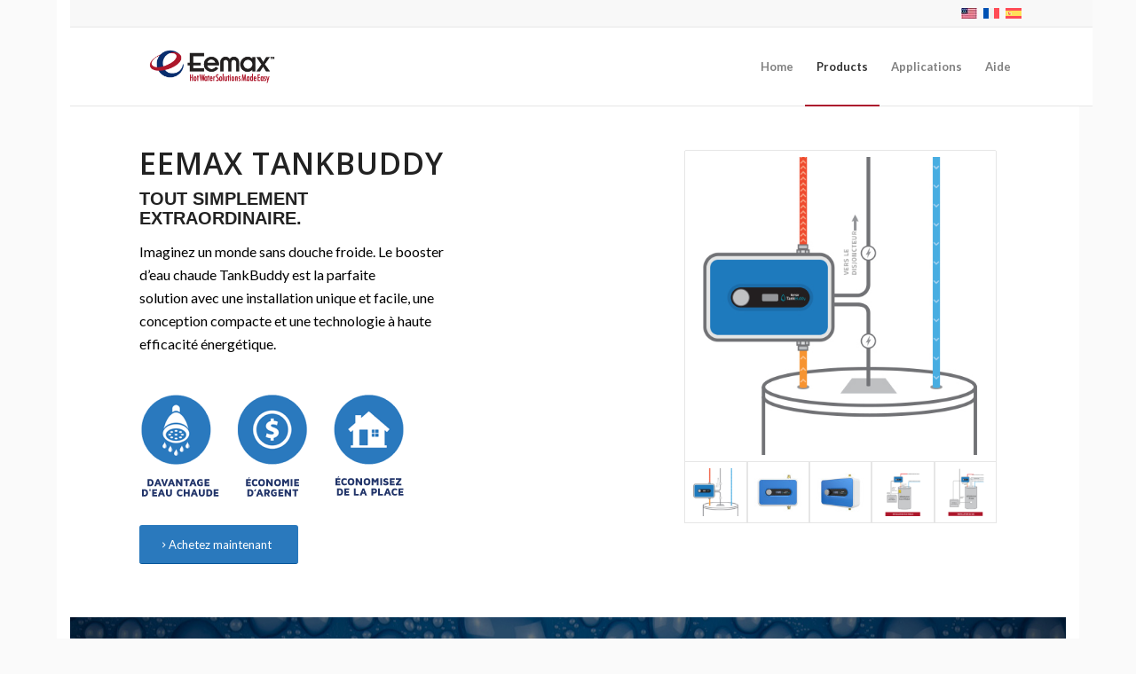

--- FILE ---
content_type: text/html; charset=UTF-8
request_url: https://www.eemaxtankless.com/products/eemax-tankbuddy/?lang=fr
body_size: 11144
content:
<!DOCTYPE html>
<html lang="fr-FR" class="html_boxed responsive av-preloader-disabled av-default-lightbox  html_header_top html_logo_left html_main_nav_header html_menu_right html_slim html_header_sticky html_header_shrinking html_header_topbar_active html_mobile_menu_phone html_header_searchicon_disabled html_content_align_center html_header_unstick_top html_header_stretch_disabled html_av-overlay-side html_av-submenu-noclone html_entry_id_3196 av-cookies-no-cookie-consent av-no-preview html_text_menu_active ">
<head>
<meta charset="UTF-8" />
<meta name="robots" content="index, follow" />


<!-- mobile setting -->
<meta name="viewport" content="width=device-width, initial-scale=1">


    <!-- Google Tag Manager -->
    <script>(function(w,d,s,l,i){w[l]=w[l]||[];w[l].push({'gtm.start':
    new Date().getTime(),event:'gtm.js'});var f=d.getElementsByTagName(s)[0],
    j=d.createElement(s),dl=l!='dataLayer'?'&l='+l:'';j.async=true;j.src=
    'https://www.googletagmanager.com/gtm.js?id='+i+dl;f.parentNode.insertBefore(j,f);
    })(window,document,'script','dataLayer','GTM-TS4QFTB');</script>
    <!-- End Google Tag Manager -->
  

<!-- Scripts/CSS and wp_head hook -->
<title>Eemax TankBuddy &#8211; Eemax Tankless</title>
<meta name='robots' content='max-image-preview:large' />
<link rel="alternate" hreflang="en" href="https://www.eemaxtankless.com/products/eemax-tank-buddy/" />
<link rel="alternate" hreflang="fr" href="https://www.eemaxtankless.com/products/eemax-tankbuddy/?lang=fr" />
<link rel="alternate" hreflang="es" href="https://www.eemaxtankless.com/products/eemax-tankbuddy/?lang=es" />
<link rel="alternate" hreflang="x-default" href="https://www.eemaxtankless.com/products/eemax-tank-buddy/" />
<link rel='dns-prefetch' href='//media.rheem.com' />
<link rel='dns-prefetch' href='//media.eemaxtankless.com' />

<!-- google webfont font replacement -->

			<script type='text/javascript'>

				(function() {
					
					/*	check if webfonts are disabled by user setting via cookie - or user must opt in.	*/
					var html = document.getElementsByTagName('html')[0];
					var cookie_check = html.className.indexOf('av-cookies-needs-opt-in') >= 0 || html.className.indexOf('av-cookies-can-opt-out') >= 0;
					var allow_continue = true;
					var silent_accept_cookie = html.className.indexOf('av-cookies-user-silent-accept') >= 0;

					if( cookie_check && ! silent_accept_cookie )
					{
						if( ! document.cookie.match(/aviaCookieConsent/) || html.className.indexOf('av-cookies-session-refused') >= 0 )
						{
							allow_continue = false;
						}
						else
						{
							if( ! document.cookie.match(/aviaPrivacyRefuseCookiesHideBar/) )
							{
								allow_continue = false;
							}
							else if( ! document.cookie.match(/aviaPrivacyEssentialCookiesEnabled/) )
							{
								allow_continue = false;
							}
							else if( document.cookie.match(/aviaPrivacyGoogleWebfontsDisabled/) )
							{
								allow_continue = false;
							}
						}
					}
					
					if( allow_continue )
					{
						var f = document.createElement('link');
					
						f.type 	= 'text/css';
						f.rel 	= 'stylesheet';
						f.href 	= '//fonts.googleapis.com/css?family=Open+Sans:400,600%7CLato:300,400,700';
						f.id 	= 'avia-google-webfont';

						document.getElementsByTagName('head')[0].appendChild(f);
					}
				})();
			
			</script>
			<link rel='stylesheet' id='avia-grid-css' href='/wp-content/themes/enfold/css/grid.css?ver=4.7.6.4' type='text/css' media='all' />
<link rel='stylesheet' id='avia-base-css' href='/wp-content/themes/enfold/css/base.css?ver=4.7.6.4' type='text/css' media='all' />
<link rel='stylesheet' id='avia-layout-css' href='/wp-content/themes/enfold/css/layout.css?ver=4.7.6.4' type='text/css' media='all' />
<link rel='stylesheet' id='avia-module-blog-css' href='/wp-content/themes/enfold/config-templatebuilder/avia-shortcodes/blog/blog.css?ver=6.5.3' type='text/css' media='all' />
<link rel='stylesheet' id='avia-module-postslider-css' href='/wp-content/themes/enfold/config-templatebuilder/avia-shortcodes/postslider/postslider.css?ver=6.5.3' type='text/css' media='all' />
<link rel='stylesheet' id='avia-module-button-css' href='/wp-content/themes/enfold/config-templatebuilder/avia-shortcodes/buttons/buttons.css?ver=6.5.3' type='text/css' media='all' />
<link rel='stylesheet' id='avia-module-comments-css' href='/wp-content/themes/enfold/config-templatebuilder/avia-shortcodes/comments/comments.css?ver=6.5.3' type='text/css' media='all' />
<link rel='stylesheet' id='avia-module-gallery-css' href='/wp-content/themes/enfold/config-templatebuilder/avia-shortcodes/gallery/gallery.css?ver=6.5.3' type='text/css' media='all' />
<link rel='stylesheet' id='avia-module-gridrow-css' href='/wp-content/themes/enfold/config-templatebuilder/avia-shortcodes/grid_row/grid_row.css?ver=6.5.3' type='text/css' media='all' />
<link rel='stylesheet' id='avia-module-hr-css' href='/wp-content/themes/enfold/config-templatebuilder/avia-shortcodes/hr/hr.css?ver=6.5.3' type='text/css' media='all' />
<link rel='stylesheet' id='avia-module-image-css' href='/wp-content/themes/enfold/config-templatebuilder/avia-shortcodes/image/image.css?ver=6.5.3' type='text/css' media='all' />
<link rel='stylesheet' id='avia-module-menu-css' href='/wp-content/themes/enfold/config-templatebuilder/avia-shortcodes/menu/menu.css?ver=6.5.3' type='text/css' media='all' />
<link rel='stylesheet' id='avia-module-slideshow-css' href='/wp-content/themes/enfold/config-templatebuilder/avia-shortcodes/slideshow/slideshow.css?ver=6.5.3' type='text/css' media='all' />
<link rel='stylesheet' id='avia-module-slideshow-accordion-css' href='/wp-content/themes/enfold/config-templatebuilder/avia-shortcodes/slideshow_accordion/slideshow_accordion.css?ver=6.5.3' type='text/css' media='all' />
<link rel='stylesheet' id='avia-module-slideshow-fullsize-css' href='/wp-content/themes/enfold/config-templatebuilder/avia-shortcodes/slideshow_fullsize/slideshow_fullsize.css?ver=6.5.3' type='text/css' media='all' />
<link rel='stylesheet' id='avia-module-social-css' href='/wp-content/themes/enfold/config-templatebuilder/avia-shortcodes/social_share/social_share.css?ver=6.5.3' type='text/css' media='all' />
<link rel='stylesheet' id='avia-module-table-css' href='/wp-content/themes/enfold/config-templatebuilder/avia-shortcodes/table/table.css?ver=6.5.3' type='text/css' media='all' />
<link rel='stylesheet' id='avia-module-tabs-css' href='/wp-content/themes/enfold/config-templatebuilder/avia-shortcodes/tabs/tabs.css?ver=6.5.3' type='text/css' media='all' />
<link rel='stylesheet' id='avia-module-toggles-css' href='/wp-content/themes/enfold/config-templatebuilder/avia-shortcodes/toggles/toggles.css?ver=6.5.3' type='text/css' media='all' />
<link rel='stylesheet' id='avia-module-video-css' href='/wp-content/themes/enfold/config-templatebuilder/avia-shortcodes/video/video.css?ver=6.5.3' type='text/css' media='all' />
<link rel='stylesheet' id='wp-block-library-css' href='https://www.eemaxtankless.com/wp-includes/css/dist/block-library/style.min.css?ver=6.5.3' type='text/css' media='all' />
<style id='classic-theme-styles-inline-css' type='text/css'>
/*! This file is auto-generated */
.wp-block-button__link{color:#fff;background-color:#32373c;border-radius:9999px;box-shadow:none;text-decoration:none;padding:calc(.667em + 2px) calc(1.333em + 2px);font-size:1.125em}.wp-block-file__button{background:#32373c;color:#fff;text-decoration:none}
</style>
<style id='global-styles-inline-css' type='text/css'>
body{--wp--preset--color--black: #000000;--wp--preset--color--cyan-bluish-gray: #abb8c3;--wp--preset--color--white: #ffffff;--wp--preset--color--pale-pink: #f78da7;--wp--preset--color--vivid-red: #cf2e2e;--wp--preset--color--luminous-vivid-orange: #ff6900;--wp--preset--color--luminous-vivid-amber: #fcb900;--wp--preset--color--light-green-cyan: #7bdcb5;--wp--preset--color--vivid-green-cyan: #00d084;--wp--preset--color--pale-cyan-blue: #8ed1fc;--wp--preset--color--vivid-cyan-blue: #0693e3;--wp--preset--color--vivid-purple: #9b51e0;--wp--preset--gradient--vivid-cyan-blue-to-vivid-purple: linear-gradient(135deg,rgba(6,147,227,1) 0%,rgb(155,81,224) 100%);--wp--preset--gradient--light-green-cyan-to-vivid-green-cyan: linear-gradient(135deg,rgb(122,220,180) 0%,rgb(0,208,130) 100%);--wp--preset--gradient--luminous-vivid-amber-to-luminous-vivid-orange: linear-gradient(135deg,rgba(252,185,0,1) 0%,rgba(255,105,0,1) 100%);--wp--preset--gradient--luminous-vivid-orange-to-vivid-red: linear-gradient(135deg,rgba(255,105,0,1) 0%,rgb(207,46,46) 100%);--wp--preset--gradient--very-light-gray-to-cyan-bluish-gray: linear-gradient(135deg,rgb(238,238,238) 0%,rgb(169,184,195) 100%);--wp--preset--gradient--cool-to-warm-spectrum: linear-gradient(135deg,rgb(74,234,220) 0%,rgb(151,120,209) 20%,rgb(207,42,186) 40%,rgb(238,44,130) 60%,rgb(251,105,98) 80%,rgb(254,248,76) 100%);--wp--preset--gradient--blush-light-purple: linear-gradient(135deg,rgb(255,206,236) 0%,rgb(152,150,240) 100%);--wp--preset--gradient--blush-bordeaux: linear-gradient(135deg,rgb(254,205,165) 0%,rgb(254,45,45) 50%,rgb(107,0,62) 100%);--wp--preset--gradient--luminous-dusk: linear-gradient(135deg,rgb(255,203,112) 0%,rgb(199,81,192) 50%,rgb(65,88,208) 100%);--wp--preset--gradient--pale-ocean: linear-gradient(135deg,rgb(255,245,203) 0%,rgb(182,227,212) 50%,rgb(51,167,181) 100%);--wp--preset--gradient--electric-grass: linear-gradient(135deg,rgb(202,248,128) 0%,rgb(113,206,126) 100%);--wp--preset--gradient--midnight: linear-gradient(135deg,rgb(2,3,129) 0%,rgb(40,116,252) 100%);--wp--preset--font-size--small: 13px;--wp--preset--font-size--medium: 20px;--wp--preset--font-size--large: 36px;--wp--preset--font-size--x-large: 42px;--wp--preset--spacing--20: 0.44rem;--wp--preset--spacing--30: 0.67rem;--wp--preset--spacing--40: 1rem;--wp--preset--spacing--50: 1.5rem;--wp--preset--spacing--60: 2.25rem;--wp--preset--spacing--70: 3.38rem;--wp--preset--spacing--80: 5.06rem;--wp--preset--shadow--natural: 6px 6px 9px rgba(0, 0, 0, 0.2);--wp--preset--shadow--deep: 12px 12px 50px rgba(0, 0, 0, 0.4);--wp--preset--shadow--sharp: 6px 6px 0px rgba(0, 0, 0, 0.2);--wp--preset--shadow--outlined: 6px 6px 0px -3px rgba(255, 255, 255, 1), 6px 6px rgba(0, 0, 0, 1);--wp--preset--shadow--crisp: 6px 6px 0px rgba(0, 0, 0, 1);}:where(.is-layout-flex){gap: 0.5em;}:where(.is-layout-grid){gap: 0.5em;}body .is-layout-flex{display: flex;}body .is-layout-flex{flex-wrap: wrap;align-items: center;}body .is-layout-flex > *{margin: 0;}body .is-layout-grid{display: grid;}body .is-layout-grid > *{margin: 0;}:where(.wp-block-columns.is-layout-flex){gap: 2em;}:where(.wp-block-columns.is-layout-grid){gap: 2em;}:where(.wp-block-post-template.is-layout-flex){gap: 1.25em;}:where(.wp-block-post-template.is-layout-grid){gap: 1.25em;}.has-black-color{color: var(--wp--preset--color--black) !important;}.has-cyan-bluish-gray-color{color: var(--wp--preset--color--cyan-bluish-gray) !important;}.has-white-color{color: var(--wp--preset--color--white) !important;}.has-pale-pink-color{color: var(--wp--preset--color--pale-pink) !important;}.has-vivid-red-color{color: var(--wp--preset--color--vivid-red) !important;}.has-luminous-vivid-orange-color{color: var(--wp--preset--color--luminous-vivid-orange) !important;}.has-luminous-vivid-amber-color{color: var(--wp--preset--color--luminous-vivid-amber) !important;}.has-light-green-cyan-color{color: var(--wp--preset--color--light-green-cyan) !important;}.has-vivid-green-cyan-color{color: var(--wp--preset--color--vivid-green-cyan) !important;}.has-pale-cyan-blue-color{color: var(--wp--preset--color--pale-cyan-blue) !important;}.has-vivid-cyan-blue-color{color: var(--wp--preset--color--vivid-cyan-blue) !important;}.has-vivid-purple-color{color: var(--wp--preset--color--vivid-purple) !important;}.has-black-background-color{background-color: var(--wp--preset--color--black) !important;}.has-cyan-bluish-gray-background-color{background-color: var(--wp--preset--color--cyan-bluish-gray) !important;}.has-white-background-color{background-color: var(--wp--preset--color--white) !important;}.has-pale-pink-background-color{background-color: var(--wp--preset--color--pale-pink) !important;}.has-vivid-red-background-color{background-color: var(--wp--preset--color--vivid-red) !important;}.has-luminous-vivid-orange-background-color{background-color: var(--wp--preset--color--luminous-vivid-orange) !important;}.has-luminous-vivid-amber-background-color{background-color: var(--wp--preset--color--luminous-vivid-amber) !important;}.has-light-green-cyan-background-color{background-color: var(--wp--preset--color--light-green-cyan) !important;}.has-vivid-green-cyan-background-color{background-color: var(--wp--preset--color--vivid-green-cyan) !important;}.has-pale-cyan-blue-background-color{background-color: var(--wp--preset--color--pale-cyan-blue) !important;}.has-vivid-cyan-blue-background-color{background-color: var(--wp--preset--color--vivid-cyan-blue) !important;}.has-vivid-purple-background-color{background-color: var(--wp--preset--color--vivid-purple) !important;}.has-black-border-color{border-color: var(--wp--preset--color--black) !important;}.has-cyan-bluish-gray-border-color{border-color: var(--wp--preset--color--cyan-bluish-gray) !important;}.has-white-border-color{border-color: var(--wp--preset--color--white) !important;}.has-pale-pink-border-color{border-color: var(--wp--preset--color--pale-pink) !important;}.has-vivid-red-border-color{border-color: var(--wp--preset--color--vivid-red) !important;}.has-luminous-vivid-orange-border-color{border-color: var(--wp--preset--color--luminous-vivid-orange) !important;}.has-luminous-vivid-amber-border-color{border-color: var(--wp--preset--color--luminous-vivid-amber) !important;}.has-light-green-cyan-border-color{border-color: var(--wp--preset--color--light-green-cyan) !important;}.has-vivid-green-cyan-border-color{border-color: var(--wp--preset--color--vivid-green-cyan) !important;}.has-pale-cyan-blue-border-color{border-color: var(--wp--preset--color--pale-cyan-blue) !important;}.has-vivid-cyan-blue-border-color{border-color: var(--wp--preset--color--vivid-cyan-blue) !important;}.has-vivid-purple-border-color{border-color: var(--wp--preset--color--vivid-purple) !important;}.has-vivid-cyan-blue-to-vivid-purple-gradient-background{background: var(--wp--preset--gradient--vivid-cyan-blue-to-vivid-purple) !important;}.has-light-green-cyan-to-vivid-green-cyan-gradient-background{background: var(--wp--preset--gradient--light-green-cyan-to-vivid-green-cyan) !important;}.has-luminous-vivid-amber-to-luminous-vivid-orange-gradient-background{background: var(--wp--preset--gradient--luminous-vivid-amber-to-luminous-vivid-orange) !important;}.has-luminous-vivid-orange-to-vivid-red-gradient-background{background: var(--wp--preset--gradient--luminous-vivid-orange-to-vivid-red) !important;}.has-very-light-gray-to-cyan-bluish-gray-gradient-background{background: var(--wp--preset--gradient--very-light-gray-to-cyan-bluish-gray) !important;}.has-cool-to-warm-spectrum-gradient-background{background: var(--wp--preset--gradient--cool-to-warm-spectrum) !important;}.has-blush-light-purple-gradient-background{background: var(--wp--preset--gradient--blush-light-purple) !important;}.has-blush-bordeaux-gradient-background{background: var(--wp--preset--gradient--blush-bordeaux) !important;}.has-luminous-dusk-gradient-background{background: var(--wp--preset--gradient--luminous-dusk) !important;}.has-pale-ocean-gradient-background{background: var(--wp--preset--gradient--pale-ocean) !important;}.has-electric-grass-gradient-background{background: var(--wp--preset--gradient--electric-grass) !important;}.has-midnight-gradient-background{background: var(--wp--preset--gradient--midnight) !important;}.has-small-font-size{font-size: var(--wp--preset--font-size--small) !important;}.has-medium-font-size{font-size: var(--wp--preset--font-size--medium) !important;}.has-large-font-size{font-size: var(--wp--preset--font-size--large) !important;}.has-x-large-font-size{font-size: var(--wp--preset--font-size--x-large) !important;}
.wp-block-navigation a:where(:not(.wp-element-button)){color: inherit;}
:where(.wp-block-post-template.is-layout-flex){gap: 1.25em;}:where(.wp-block-post-template.is-layout-grid){gap: 1.25em;}
:where(.wp-block-columns.is-layout-flex){gap: 2em;}:where(.wp-block-columns.is-layout-grid){gap: 2em;}
.wp-block-pullquote{font-size: 1.5em;line-height: 1.6;}
</style>
<link rel='stylesheet' id='contact-form-7-css' href='/wp-content/plugins/contact-form-7/includes/css/styles.css?ver=5.8.7' type='text/css' media='all' />
<link rel='stylesheet' id='cf7_linkedlist-css' href='/wp-content/plugins/cf7-rmc-linkedlists/css/cf7-linkedlist.css?ver=6.5.3' type='text/css' media='all' />
<style id='rmc-inline-style-inline-css' type='text/css'>

        .grecaptcha-badge {
            visibility: hidden !important;
        }
</style>
<link rel='stylesheet' id='wpml-blocks-css' href='/wp-content/plugins/sitepress-multilingual-cms/dist/css/blocks/styles.css?ver=4.6.14' type='text/css' media='all' />
<link rel='stylesheet' id='app_service_email-css' href='/wp-content/plugins/app_service_email/public/css/app_service_email-public.css?ver=1.0.0' type='text/css' media='all' />
<link rel='stylesheet' id='wpml-legacy-dropdown-0-css' href='/wp-content/plugins/sitepress-multilingual-cms/templates/language-switchers/legacy-dropdown/style.min.css?ver=1' type='text/css' media='all' />
<style id='wpml-legacy-dropdown-0-inline-css' type='text/css'>
.wpml-ls-statics-shortcode_actions, .wpml-ls-statics-shortcode_actions .wpml-ls-sub-menu, .wpml-ls-statics-shortcode_actions a {border-color:#EEEEEE;}.wpml-ls-statics-shortcode_actions a, .wpml-ls-statics-shortcode_actions .wpml-ls-sub-menu a, .wpml-ls-statics-shortcode_actions .wpml-ls-sub-menu a:link, .wpml-ls-statics-shortcode_actions li:not(.wpml-ls-current-language) .wpml-ls-link, .wpml-ls-statics-shortcode_actions li:not(.wpml-ls-current-language) .wpml-ls-link:link {color:#444444;background-color:#ffffff;}.wpml-ls-statics-shortcode_actions a, .wpml-ls-statics-shortcode_actions .wpml-ls-sub-menu a:hover,.wpml-ls-statics-shortcode_actions .wpml-ls-sub-menu a:focus, .wpml-ls-statics-shortcode_actions .wpml-ls-sub-menu a:link:hover, .wpml-ls-statics-shortcode_actions .wpml-ls-sub-menu a:link:focus {color:#000000;background-color:#eeeeee;}.wpml-ls-statics-shortcode_actions .wpml-ls-current-language > a {color:#444444;background-color:#ffffff;}.wpml-ls-statics-shortcode_actions .wpml-ls-current-language:hover>a, .wpml-ls-statics-shortcode_actions .wpml-ls-current-language>a:focus {color:#000000;background-color:#eeeeee;}
#lang_sel img, #lang_sel_list img, #lang_sel_footer img { display: inline; }
</style>
<link rel='stylesheet' id='cms-navigation-style-base-css' href='/wp-content/plugins/wpml-cms-nav/res/css/cms-navigation-base.css?ver=1.5.5' type='text/css' media='screen' />
<link rel='stylesheet' id='cms-navigation-style-css' href='/wp-content/plugins/wpml-cms-nav/res/css/cms-navigation.css?ver=1.5.5' type='text/css' media='screen' />
<link rel='stylesheet' id='avia-wpml-css' href='/wp-content/themes/enfold/config-wpml/wpml-mod.css?ver=4.7.6.4' type='text/css' media='all' />
<link rel='stylesheet' id='avia-scs-css' href='/wp-content/themes/enfold/css/shortcodes.css?ver=4.7.6.4' type='text/css' media='all' />
<link rel='stylesheet' id='avia-popup-css-css' href='/wp-content/themes/enfold/js/aviapopup/magnific-popup.css?ver=4.7.6.4' type='text/css' media='screen' />
<link rel='stylesheet' id='avia-lightbox-css' href='/wp-content/themes/enfold/css/avia-snippet-lightbox.css?ver=4.7.6.4' type='text/css' media='screen' />
<link rel='stylesheet' id='avia-widget-css-css' href='/wp-content/themes/enfold/css/avia-snippet-widget.css?ver=4.7.6.4' type='text/css' media='screen' />
<link rel='stylesheet' id='avia-dynamic-css' href='https://media.eemaxtankless.com/blobazrheem/media/uploads/iat/sites/55/dynamic_avia/eemax_tankless_fr.css?ver=58e417fc6d09c' type='text/css' media='all' />
<link rel='stylesheet' id='avia-custom-css' href='/wp-content/themes/enfold/css/custom.css?ver=4.7.6.4' type='text/css' media='all' />
<link rel='stylesheet' id='avia-style-css' href='/wp-content/themes/eemax_tankless/style.css?ver=4.7.6.4' type='text/css' media='all' />
<link rel='stylesheet' id='avia-gravity-css' href='/wp-content/themes/enfold/config-gravityforms/gravity-mod.css?ver=4.7.6.4' type='text/css' media='screen' />
<script type="text/javascript" src="https://www.eemaxtankless.com/wp-includes/js/jquery/jquery.min.js?ver=3.7.1" id="jquery-core-js"></script>
<script type="text/javascript" id="cf7_linkedlist-js-extra">
/* <![CDATA[ */
var wpcf7ll = {"wpDebug":"","ajaxurl":"https:\/\/www.eemaxtankless.com\/wp-admin\/admin-ajax.php"};
/* ]]> */
</script>
<script type="text/javascript" src="/wp-content/plugins/cf7-rmc-linkedlists/js/cf7-linkedlist.js?ver=1" id="cf7_linkedlist-js"></script>
<script type="text/javascript" src="/wp-content/plugins/app_service_email/public/js/app_service_email-public.js?ver=1.0.0" id="app_service_email-js"></script>
<script type="text/javascript" src="/wp-content/plugins/sitepress-multilingual-cms/templates/language-switchers/legacy-dropdown/script.min.js?ver=1" id="wpml-legacy-dropdown-0-js"></script>
<script type="text/javascript" src="/wp-content/themes/enfold/config-wpml/wpml-mod.js?ver=4.7.6.4" id="avia-wpml-script-js"></script>
<meta name="generator" content="WordPress 6.5.3" />
<link rel="canonical" href="https://www.eemaxtankless.com/products/eemax-tankbuddy/?lang=fr" />
<link rel='shortlink' href='https://www.eemaxtankless.com/?p=3196&#038;lang=fr' />
<meta name="generator" content="WPML ver:4.6.14 stt:1,4,2;" />
<link rel="profile" href="http://gmpg.org/xfn/11" />
<link rel="alternate" type="application/rss+xml" title="Eemax Tankless RSS2 Feed" href="https://www.eemaxtankless.com/feed/?lang=fr" />
<link rel="pingback" href="https://www.eemaxtankless.com/xmlrpc.php" />
<!--[if lt IE 9]><script src="/wp-content/themes/enfold/js/html5shiv.js"></script><![endif]-->

<style type="text/css">.recentcomments a{display:inline !important;padding:0 !important;margin:0 !important;}</style>
<!-- To speed up the rendering and to display the site as fast as possible to the user we include some styles and scripts for above the fold content inline -->
<script type="text/javascript">'use strict';var avia_is_mobile=!1;if(/Android|webOS|iPhone|iPad|iPod|BlackBerry|IEMobile|Opera Mini/i.test(navigator.userAgent)&&'ontouchstart' in document.documentElement){avia_is_mobile=!0;document.documentElement.className+=' avia_mobile '}
else{document.documentElement.className+=' avia_desktop '};document.documentElement.className+=' js_active ';(function(){var e=['-webkit-','-moz-','-ms-',''],n='';for(var t in e){if(e[t]+'transform' in document.documentElement.style){document.documentElement.className+=' avia_transform ';n=e[t]+'transform'};if(e[t]+'perspective' in document.documentElement.style)document.documentElement.className+=' avia_transform3d '};if(typeof document.getElementsByClassName=='function'&&typeof document.documentElement.getBoundingClientRect=='function'&&avia_is_mobile==!1){if(n&&window.innerHeight>0){setTimeout(function(){var e=0,o={},a=0,t=document.getElementsByClassName('av-parallax'),i=window.pageYOffset||document.documentElement.scrollTop;for(e=0;e<t.length;e++){t[e].style.top='0px';o=t[e].getBoundingClientRect();a=Math.ceil((window.innerHeight+i-o.top)*0.3);t[e].style[n]='translate(0px, '+a+'px)';t[e].style.top='auto';t[e].className+=' enabled-parallax '}},50)}}})();</script><link rel="icon" href="https://media.eemaxtankless.com/blobazrheem/media/uploads/iat/sites/55/2024/05/cropped-eemax-512x512-1-32x32.png" sizes="32x32" />
<link rel="icon" href="https://media.eemaxtankless.com/blobazrheem/media/uploads/iat/sites/55/2024/05/cropped-eemax-512x512-1-192x192.png" sizes="192x192" />
<link rel="apple-touch-icon" href="https://media.eemaxtankless.com/blobazrheem/media/uploads/iat/sites/55/2024/05/cropped-eemax-512x512-1-180x180.png" />
<meta name="msapplication-TileImage" content="https://media.eemaxtankless.com/blobazrheem/media/uploads/iat/sites/55/2024/05/cropped-eemax-512x512-1-270x270.png" />
<style type='text/css'>
@font-face {font-family: 'entypo-fontello'; font-weight: normal; font-style: normal; font-display: auto;
src: url('/wp-content/themes/enfold/config-templatebuilder/avia-template-builder/assets/fonts/entypo-fontello.woff2') format('woff2'),
url('/wp-content/themes/enfold/config-templatebuilder/avia-template-builder/assets/fonts/entypo-fontello.woff') format('woff'),
url('/wp-content/themes/enfold/config-templatebuilder/avia-template-builder/assets/fonts/entypo-fontello.ttf') format('truetype'), 
url('/wp-content/themes/enfold/config-templatebuilder/avia-template-builder/assets/fonts/entypo-fontello.svg#entypo-fontello') format('svg'),
url('/wp-content/themes/enfold/config-templatebuilder/avia-template-builder/assets/fonts/entypo-fontello.eot'),
url('/wp-content/themes/enfold/config-templatebuilder/avia-template-builder/assets/fonts/entypo-fontello.eot?#iefix') format('embedded-opentype');
} #top .avia-font-entypo-fontello, body .avia-font-entypo-fontello, html body [data-av_iconfont='entypo-fontello']:before{ font-family: 'entypo-fontello'; }
</style>

<!--
Debugging Info for Theme support: 

Theme: Enfold
Version: 4.7.6.4
Installed: enfold
AviaFramework Version: 5.0
AviaBuilder Version: 4.7.6.4
aviaElementManager Version: 1.0.1
- - - - - - - - - - -
ChildTheme: Eemax Tankless
ChildTheme Version: 1.0.0
ChildTheme Installed: enfold

ML:1024-PU:18-PLA:21
WP:6.5.3
Compress: CSS:modules only - JS:modules only
Updates: enabled - deprecated Envato API - register Envato Token
PLAu:20
-->
</head>




<body id="top" class="page-template-default page page-id-3196 page-child parent-pageid-3192  rtl_columns boxed open_sans lato" itemscope="itemscope" itemtype="https://schema.org/WebPage" >


      <!-- Google Tag Manager (noscript) -->
      <noscript><iframe src='https://www.googletagmanager.com/ns.html?id=GTM-TS4QFTB' height='0' width='0' style='display:none;visibility:hidden'></iframe></noscript>
      <!-- End Google Tag Manager (noscript) -->
      
	
	<div id='wrap_all'>

	
<header id='header' class='all_colors header_color light_bg_color  av_header_top av_logo_left av_main_nav_header av_menu_right av_slim av_header_sticky av_header_shrinking av_header_stretch_disabled av_mobile_menu_phone av_header_searchicon_disabled av_header_unstick_top av_bottom_nav_disabled  av_header_border_disabled'  role="banner" itemscope="itemscope" itemtype="https://schema.org/WPHeader" >

		<div id='header_meta' class='container_wrap container_wrap_meta  av_secondary_right av_extra_header_active av_phone_active_left av_entry_id_3196'>
		
			      <div class='container'>
			      <nav class='sub_menu'  role="navigation" itemscope="itemscope" itemtype="https://schema.org/SiteNavigationElement" ><ul class='avia_wpml_language_switch avia_wpml_language_switch_extra'><li class='language_en '><a href='https://www.eemaxtankless.com/products/eemax-tank-buddy/'>	<span class='language_flag'><img title='English' src='https://media.eemaxtankless.com/blobazrheem/media/uploads/iat/sites/55/flags/phpD6qbno.jpg' alt='English' /></span>	<span class='language_native'>English</span>	<span class='language_translated'>Anglais</span>	<span class='language_code'>en</span></a></li><li class='language_fr avia_current_lang'><a href='https://www.eemaxtankless.com/products/eemax-tankbuddy/?lang=fr'>	<span class='language_flag'><img title='Français' src='/wp-content/plugins/sitepress-multilingual-cms/res/flags/fr.svg' alt='Français' /></span>	<span class='language_native'>Français</span>	<span class='language_translated'>Français</span>	<span class='language_code'>fr</span></a></li><li class='language_es '><a href='https://www.eemaxtankless.com/products/eemax-tankbuddy/?lang=es'>	<span class='language_flag'><img title='Español' src='/wp-content/plugins/sitepress-multilingual-cms/res/flags/es.svg' alt='Español' /></span>	<span class='language_native'>Español</span>	<span class='language_translated'>Espagnol</span>	<span class='language_code'>es</span></a></li></ul></nav>			      </div>
		</div>

		<div  id='header_main' class='container_wrap container_wrap_logo'>
	
        <div class='container av-logo-container'><div class='inner-container'><span class='logo'><a href='https://www.eemaxtankless.com/?lang=fr'><img height="100" width="300" src='https://static.globalimageserver.com/media/uploads/iat/sites/55/2015/09/logo_mainnav.png' alt='Eemax Tankless' title='' /></a></span><nav class='main_menu' data-selectname='Sélectionner une page'  role="navigation" itemscope="itemscope" itemtype="https://schema.org/SiteNavigationElement" ><div class="avia-menu av-main-nav-wrap"><ul id="avia-menu" class="menu av-main-nav"><li id="menu-item-462" class="menu-item menu-item-type-custom menu-item-object-custom menu-item-top-level menu-item-top-level-1"><a href="/" itemprop="url"><span class="avia-bullet"></span><span class="avia-menu-text">Home</span><span class="avia-menu-fx"><span class="avia-arrow-wrap"><span class="avia-arrow"></span></span></span></a></li>
<li id="menu-item-1320" class="menu-item menu-item-type-custom menu-item-object-custom current-menu-ancestor current-menu-parent menu-item-has-children menu-item-top-level menu-item-top-level-2"><a itemprop="url"><span class="avia-bullet"></span><span class="avia-menu-text">Products</span><span class="avia-menu-fx"><span class="avia-arrow-wrap"><span class="avia-arrow"></span></span></span></a>


<ul class="sub-menu">
	<li id="menu-item-1260" class="menu-item menu-item-type-post_type menu-item-object-page menu-item-has-children"><a href="https://www.eemaxtankless.com/le-sans-rservoir-de-chez-eemax/?lang=fr" itemprop="url"><span class="avia-bullet"></span><span class="avia-menu-text">Le sans-réservoir de chez EEMAX</span></a>
	<ul class="sub-menu">
		<li id="menu-item-486" class="menu-item menu-item-type-post_type menu-item-object-page"><a href="https://www.eemaxtankless.com/products/guide-des-dimensions-du-sans-rservoir/?lang=fr" itemprop="url"><span class="avia-bullet"></span><span class="avia-menu-text">Guide des dimensions du sans-réservoir</span></a></li>
		<li id="menu-item-584" class="menu-item menu-item-type-post_type menu-item-object-page"><a href="https://www.eemaxtankless.com/products/eem24013/?lang=fr" itemprop="url"><span class="avia-bullet"></span><span class="avia-menu-text">EEM24013</span></a></li>
		<li id="menu-item-583" class="menu-item menu-item-type-post_type menu-item-object-page"><a href="https://www.eemaxtankless.com/products/eem24018/?lang=fr" itemprop="url"><span class="avia-bullet"></span><span class="avia-menu-text">EEM24018</span></a></li>
		<li id="menu-item-582" class="menu-item menu-item-type-post_type menu-item-object-page"><a href="https://www.eemaxtankless.com/products/eem24027/?lang=fr" itemprop="url"><span class="avia-bullet"></span><span class="avia-menu-text">EEM24027</span></a></li>
		<li id="menu-item-581" class="menu-item menu-item-type-post_type menu-item-object-page"><a href="https://www.eemaxtankless.com/products/eem24036/?lang=fr" itemprop="url"><span class="avia-bullet"></span><span class="avia-menu-text">EEM24036</span></a></li>
	</ul>
</li>
	<li id="menu-item-1262" class="menu-item menu-item-type-post_type menu-item-object-page current-menu-item page_item page-item-3196 current_page_item"><a href="https://www.eemaxtankless.com/products/eemax-tankbuddy/?lang=fr" itemprop="url"><span class="avia-bullet"></span><span class="avia-menu-text">Eemax TankBuddy</span></a></li>
</ul>
</li>
<li id="menu-item-1171" class="menu-item menu-item-type-post_type menu-item-object-page menu-item-top-level menu-item-top-level-3"><a href="https://www.eemaxtankless.com/applications/?lang=fr" itemprop="url"><span class="avia-bullet"></span><span class="avia-menu-text">Applications</span><span class="avia-menu-fx"><span class="avia-arrow-wrap"><span class="avia-arrow"></span></span></span></a></li>
<li id="menu-item-484" class="menu-item menu-item-type-post_type menu-item-object-page menu-item-top-level menu-item-top-level-4"><a href="https://www.eemaxtankless.com/aide/?lang=fr" itemprop="url"><span class="avia-bullet"></span><span class="avia-menu-text">Aide</span><span class="avia-menu-fx"><span class="avia-arrow-wrap"><span class="avia-arrow"></span></span></span></a></li>
<li class="av-burger-menu-main menu-item-avia-special ">
	        			<a href="#" aria-label="Menu" aria-hidden="false">
							<span class="av-hamburger av-hamburger--spin av-js-hamburger">
								<span class="av-hamburger-box">
						          <span class="av-hamburger-inner"></span>
						          <strong>Menu</strong>
								</span>
							</span>
							<span class="avia_hidden_link_text">Menu</span>
						</a>
	        		   </li></ul></div></nav></div> </div> 
		<!-- end container_wrap-->
		</div>
		<div class='header_bg'></div>

<!-- end header -->
</header>
		
	<div id='main' class='all_colors' data-scroll-offset='88'>

	<div id='av_section_1'  class='avia-section main_color avia-section-default avia-no-border-styling  avia-bg-style-scroll  avia-builder-el-0  el_before_av_section  avia-builder-el-first   container_wrap fullsize' style=' '  ><div class='container' ><main  role="main" itemprop="mainContentOfPage"  class='template-page content  av-content-full alpha units'><div class='post-entry post-entry-type-page post-entry-3196'><div class='entry-content-wrapper clearfix'>

<div class="flex_column av_two_fifth  flex_column_div av-zero-column-padding first  avia-builder-el-1  el_before_av_one_fifth  avia-builder-el-first  " style='border-radius:0px; '><section class="av_textblock_section "  itemscope="itemscope" itemtype="https://schema.org/CreativeWork" ><div class='avia_textblock  '   itemprop="text" ><h1>Eemax TankBuddy</h1>
</div></section>

<section class="av_textblock_section "  itemscope="itemscope" itemtype="https://schema.org/CreativeWork" ><div class='avia_textblock  '   itemprop="text" ><h3>Tout simplement extraordinaire.</h3>
</div></section>

<section class="av_textblock_section "  itemscope="itemscope" itemtype="https://schema.org/CreativeWork" ><div class='avia_textblock  '   itemprop="text" ><p>Imaginez un monde sans douche froide. Le booster d&rsquo;eau chaude TankBuddy est la parfaite solution avec une installation unique et facile, une conception compacte et une technologie à haute efficacité énergétique.</p>
</div></section>

<div  style='height:25px' class='hr hr-invisible   avia-builder-el-5  el_after_av_textblock  el_before_av_image '><span class='hr-inner ' ><span class='hr-inner-style'></span></span></div>

<div  class='avia-image-container  av-styling-no-styling    avia-builder-el-6  el_after_av_hr  el_before_av_hr  avia-align-left '  itemprop="image" itemscope="itemscope" itemtype="https://schema.org/ImageObject"  ><div class='avia-image-container-inner'><div class='avia-image-overlay-wrap'><img class='wp-image-8152 avia-img-lazy-loading-not-8152 avia_image' src='https://media.eemaxtankless.com/blobazrheem/media/uploads/iat/sites/55/2017/02/eemaxtankbussy_icons-300x120_FRC-1.png' alt='' title='eemaxtankbussy_icons-300x120_FRC' height="120" width="300"  itemprop="thumbnailUrl"  /></div></div></div>

<div  style='height:25px' class='hr hr-invisible   avia-builder-el-7  el_after_av_image  el_before_av_button '><span class='hr-inner ' ><span class='hr-inner-style'></span></span></div>

<div  class='avia-button-wrap avia-button-left  avia-builder-el-8  el_after_av_hr  avia-builder-el-last ' ><a href='http://www.lowes.com/pd_758122-56376-EEM24013_1z0zq5zZ1z0s66u__?productId=999956436&amp;pl=1#noop'  class='avia-button  avia-color-theme-color   avia-icon_select-yes-left-icon avia-size-large avia-position-left '   ><span class='avia_button_icon avia_button_icon_left ' aria-hidden='true' data-av_icon='' data-av_iconfont='entypo-fontello'></span><span class='avia_iconbox_title' >Achetez maintenant</span></a></div></div><div class="flex_column av_one_fifth  flex_column_div av-zero-column-padding   avia-builder-el-9  el_after_av_two_fifth  el_before_av_two_fifth  " style='border-radius:0px; '></div><div class="flex_column av_two_fifth  flex_column_div av-zero-column-padding   avia-builder-el-10  el_after_av_one_fifth  avia-builder-el-last  " style='border-radius:0px; '><div  class='avia-gallery  avia-gallery-1 avia_lazyload avia-gallery-animate avia_animate_when_visible  avia-builder-el-11  el_before_av_hr  avia-builder-el-first '  itemprop="image" itemscope="itemscope" itemtype="https://schema.org/ImageObject" ><a class='avia-gallery-big fakeLightbox avianolink noLightbox avia-gallery-big-crop-thumb ' href='https://media.eemaxtankless.com/blobazrheem/media/uploads/iat/sites/55/2017/02/TankBuddy_SimpleInstallation_FRC.png'  data-onclick='1' title='TankBuddy_SimpleInstallation_FRC' ><span class='avia-gallery-big-inner'  itemprop="thumbnailUrl" ><img class="wp-image-8193 avia-img-lazy-loading-not-8193"  width='450' height='450' src='https://media.eemaxtankless.com/blobazrheem/media/uploads/iat/sites/55/2017/02/TankBuddy_SimpleInstallation_FRC.png' title='TankBuddy_SimpleInstallation_FRC' alt='' /></span></a><div class='avia-gallery-thumb'> <a href='https://media.eemaxtankless.com/blobazrheem/media/uploads/iat/sites/55/2017/02/TankBuddy_SimpleInstallation_FRC.png' data-rel='gallery-1' data-prev-img='https://media.eemaxtankless.com/blobazrheem/media/uploads/iat/sites/55/2017/02/TankBuddy_SimpleInstallation_FRC.png' class='first_thumb avianolink noLightbox ' data-onclick='1' title='TankBuddy_SimpleInstallation_FRC'  itemprop="thumbnailUrl"  ><img class="wp-image-8193 avia-img-lazy-loading-not-8193"   src='https://media.eemaxtankless.com/blobazrheem/media/uploads/iat/sites/55/2017/02/TankBuddy_SimpleInstallation_FRC-80x80.png' width='80' height='80'  title='TankBuddy_SimpleInstallation_FRC' alt='' /></a> <a href='https://media.eemaxtankless.com/blobazrheem/media/uploads/iat/sites/55/2016/02/TankBuddy_Straight.jpg' data-rel='gallery-1' data-prev-img='https://media.eemaxtankless.com/blobazrheem/media/uploads/iat/sites/55/2016/02/TankBuddy_Straight.jpg' class='avianolink noLightbox ' data-onclick='2' title=''  itemprop="thumbnailUrl"  ><img class="wp-image-4072 avia-img-lazy-loading-not-4072"   src='https://media.eemaxtankless.com/blobazrheem/media/uploads/iat/sites/55/2016/02/TankBuddy_Straight-80x80.jpg' width='80' height='80'  title='' alt='' /></a> <a href='https://media.eemaxtankless.com/blobazrheem/media/uploads/iat/sites/55/2016/02/TankBuddy_3qtrs.jpg' data-rel='gallery-1' data-prev-img='https://media.eemaxtankless.com/blobazrheem/media/uploads/iat/sites/55/2016/02/TankBuddy_3qtrs.jpg' class='avianolink noLightbox ' data-onclick='3' title=''  itemprop="thumbnailUrl"  ><img class="wp-image-4074 avia-img-lazy-loading-not-4074"   src='https://media.eemaxtankless.com/blobazrheem/media/uploads/iat/sites/55/2016/02/TankBuddy_3qtrs-80x80.jpg' width='80' height='80'  title='' alt='' /></a> <a href='https://media.eemaxtankless.com/blobazrheem/media/uploads/iat/sites/55/2017/02/TankBuddy_ElectricInstallation_FRC-1.png' data-rel='gallery-1' data-prev-img='https://media.eemaxtankless.com/blobazrheem/media/uploads/iat/sites/55/2017/02/TankBuddy_ElectricInstallation_FRC-1.png' class='avianolink noLightbox ' data-onclick='4' title='TankBuddy_ElectricInstallation_FRC'  itemprop="thumbnailUrl"  ><img class="wp-image-8205 avia-img-lazy-loading-not-8205"   src='https://media.eemaxtankless.com/blobazrheem/media/uploads/iat/sites/55/2017/02/TankBuddy_ElectricInstallation_FRC-1-80x80.png' width='80' height='80'  title='TankBuddy_ElectricInstallation_FRC' alt='' /></a> <a href='https://media.eemaxtankless.com/blobazrheem/media/uploads/iat/sites/55/2017/02/TankBuddy_GasInstallation_FRC-1.png' data-rel='gallery-1' data-prev-img='https://media.eemaxtankless.com/blobazrheem/media/uploads/iat/sites/55/2017/02/TankBuddy_GasInstallation_FRC-1.png' class='avianolink noLightbox ' data-onclick='5' title='TankBuddy_GasInstallation_FRC'  itemprop="thumbnailUrl"  ><img class="wp-image-8202 avia-img-lazy-loading-not-8202"   src='https://media.eemaxtankless.com/blobazrheem/media/uploads/iat/sites/55/2017/02/TankBuddy_GasInstallation_FRC-1-80x80.png' width='80' height='80'  title='TankBuddy_GasInstallation_FRC' alt='' /></a></div></div>

<div  style='height:50px' class='hr hr-invisible   avia-builder-el-12  el_after_av_gallery  avia-builder-el-last '><span class='hr-inner ' ><span class='hr-inner-style'></span></span></div></div></div></div></main><!-- close content main element --></div></div><div id='av_section_2'  class='avia-section main_color avia-section-no-padding avia-no-border-styling  avia-full-stretch avia-bg-style-scroll  avia-builder-el-13  el_after_av_section  el_before_av_section   container_wrap fullsize' style='background-repeat: no-repeat; background-image: url(https://media.eemaxtankless.com/media/uploads/iat/sites/55/2016/02/TankBuddy_CalloutBkgd.jpg);background-attachment: scroll; background-position: center center;  '  data-section-bg-repeat='stretch'><div class='container' ><div class='template-page content  av-content-full alpha units'><div class='post-entry post-entry-type-page post-entry-3196'><div class='entry-content-wrapper clearfix'>
<div  class='avia-image-container  av-styling-no-styling av-hover-grow   avia-builder-el-14  avia-builder-el-no-sibling  avia-align-left '  itemprop="image" itemscope="itemscope" itemtype="https://schema.org/ImageObject"  ><div class='avia-image-container-inner'><div class='avia-image-overlay-wrap'><a href='http://www.eemaxtankbuddy.com' class='avia_image' target="_blank" rel="noopener noreferrer"><img class='wp-image-8169 avia-img-lazy-loading-not-8169 avia_image' src='https://media.eemaxtankless.com/blobazrheem/media/uploads/iat/sites/55/2017/02/TankBuddy_CalloutImage_FRC-1.png' alt='' title='TankBuddy_CalloutImage_FRC'  itemprop="thumbnailUrl"  /></a></div></div></div>


</div></div></div><!-- close content main div --></div></div><div id='av_section_3'  class='avia-section main_color avia-section-default avia-no-shadow  avia-bg-style-scroll  avia-builder-el-15  el_after_av_section  el_before_av_section   container_wrap fullsize' style=' '  ><div class='container' ><div class='template-page content  av-content-full alpha units'><div class='post-entry post-entry-type-page post-entry-3196'><div class='entry-content-wrapper clearfix'>
<div class="flex_column av_two_third  flex_column_div av-zero-column-padding first  avia-builder-el-16  el_before_av_one_third  avia-builder-el-first  " style='border-radius:0px; '><div  class="tabcontainer   top_tab   avia-builder-el-17  avia-builder-el-no-sibling " role="tablist">

<section class="av_tab_section"  itemscope="itemscope" itemtype="https://schema.org/CreativeWork" ><div aria-controls="tab-id-1-content" role="tab" tabindex="0" data-fake-id="#tab-id-1" class="tab active_tab"  itemprop="headline" ><span class='tab_icon' aria-hidden='true' data-av_icon='' data-av_iconfont='entypo-fontello'></span>Spécifications du produit</div>
<div id="tab-id-1-content" class="tab_content active_tab_content" aria-hidden="false">
<div class="tab_inner_content invers-color"  itemprop="text" >
<p><strong>Modèle: </strong>EEMTB240<strong><br />
Dimensions :</strong> 8&Prime; H x 11,5&Prime; L x 3,75&Prime; P<br />
<strong>Poids :</strong> 2 Kg (4,75 lb)<br />
<strong>Voltage:</strong> 240<br />
<strong>Power:</strong> 7,2 kW<br />
<strong>Max. Amperage:</strong> 30 ampères<br />
<strong>Outlet Temperature:</strong>  Plage de température de sortie: 27-60 °C (80-140 °F)<br />
<strong>Operating Pressure:</strong> Min. 25 PSI, Max. 150 PSI<br />
<strong>Water Connections:</strong> 3/4” NPT ou instantané</p>

</div>
</div>
</section>

<section class="av_tab_section"  itemscope="itemscope" itemtype="https://schema.org/CreativeWork" ><div aria-controls="tab-id-2-content" role="tab" tabindex="0" data-fake-id="#tab-id-2" class="tab "  itemprop="headline" ><span class='tab_icon' aria-hidden='true' data-av_icon='' data-av_iconfont='entypo-fontello'></span>Fonctions de performance</div>
<div id="tab-id-2-content" class="tab_content " aria-hidden="true">
<div class="tab_inner_content invers-color"  itemprop="text" >
<ul>
<li>Augmentez l&rsquo;eau chaude livrable jusqu&rsquo;à 45 %</li>
<li>Conception compacte</li>
<li>Réglage de la température en paliers de 1 °F</li>
<li>Commandes externes pour paramètres réglables</li>
<li>Interface utilisateur numérique</li>
<li>Installation facile sur chauffe-eau à réservoir neuf ou existant</li>
<li>Pas besoin d&rsquo;infrastructure électrique additionnelle quand utilisé avec un chauffe-eau électrique existant</li>
<li>Élément remplaçable sur place</li>
<li>Certifié ETL pour les États-Unis et le Canada</li>
<li>Garantie, cinq (5) ans, limitée sur les fuites, un (1) an pour les pièces</li>
</ul>

</div>
</div>
</section>

</div></div><div class="flex_column av_one_third  flex_column_div av-zero-column-padding   avia-builder-el-18  el_after_av_two_third  avia-builder-el-last  " style='border-radius:0px; '><div  style='height:53px' class='hr hr-invisible   avia-builder-el-19  el_before_av_image  avia-builder-el-first '><span class='hr-inner ' ><span class='hr-inner-style'></span></span></div>

<div  class='avia-image-container  av-styling- av-hover-grow   avia-builder-el-20  el_after_av_hr  el_before_av_hr  avia-align-center '  itemprop="image" itemscope="itemscope" itemtype="https://schema.org/ImageObject"  ><div class='avia-image-container-inner'><div class='avia-image-overlay-wrap'><a href='https://media.eemax.com/media/uploads/iat/sites/55/2016/05/PDF_SpecSheet_TankBuddy_V3.pdf' class='avia_image'  ><img class='wp-image-8091 avia-img-lazy-loading-not-8091 avia_image' src='https://media.eemaxtankless.com/blobazrheem/media/uploads/iat/sites/55/2017/02/DownloadSpecSheetBUTTON_FRC.png' alt='' title='DownloadSpecSheetBUTTON_FRC'  itemprop="thumbnailUrl"  /></a></div></div></div>

<div  style='height:10px' class='hr hr-invisible   avia-builder-el-21  el_after_av_image  el_before_av_image '><span class='hr-inner ' ><span class='hr-inner-style'></span></span></div>

<div  class='avia-image-container  av-styling- av-hover-grow   avia-builder-el-22  el_after_av_hr  avia-builder-el-last  avia-align-center '  itemprop="image" itemscope="itemscope" itemtype="https://schema.org/ImageObject"  ><div class='avia-image-container-inner'><div class='avia-image-overlay-wrap'><a href='https://media.eemax.com/media/uploads/iat/sites/55/2016/07/TankBuddy-Retail-Eemax-PRODUCTION-Manual-Rev-K.pdf' class='avia_image'  ><img class='wp-image-8094 avia-img-lazy-loading-not-8094 avia_image' src='https://media.eemaxtankless.com/blobazrheem/media/uploads/iat/sites/55/2017/02/DownloadInstallGuideBUTTON_FRC.png' alt='' title='DownloadInstallGuideBUTTON_FRC'  itemprop="thumbnailUrl"  /></a></div></div></div></div>


</div></div></div><!-- close content main div --></div></div><div id='av_section_4'  class='avia-section main_color avia-section-small avia-no-border-styling  avia-bg-style-scroll  avia-builder-el-23  el_after_av_section  avia-builder-el-last   container_wrap fullsize' style='background-color: #fafafa;  '  ><div class='container' ><div class='template-page content  av-content-full alpha units'><div class='post-entry post-entry-type-page post-entry-3196'><div class='entry-content-wrapper clearfix'>
<div class="flex_column av_one_fourth  flex_column_div av-zero-column-padding first  avia-builder-el-24  el_before_av_three_fourth  avia-builder-el-first  " style='border-radius:0px; '><div  class='avia-image-container  av-styling-    avia-builder-el-25  avia-builder-el-no-sibling  avia-align-center '  itemprop="image" itemscope="itemscope" itemtype="https://schema.org/ImageObject"  ><div class='avia-image-container-inner'><div class='avia-image-overlay-wrap'><img class='wp-image-3644 avia-img-lazy-loading-not-3644 avia_image' src='https://media.eemaxtankless.com/blobazrheem/media/uploads/iat/sites/55/2015/09/logo_mainnav.png' alt='' title='' height="156" width="340"  itemprop="thumbnailUrl"  /></div></div></div></div><div class="flex_column av_three_fourth  flex_column_div av-zero-column-padding   avia-builder-el-26  el_after_av_one_fourth  avia-builder-el-last  " style='border-radius:0px; '><section class="av_textblock_section "  itemscope="itemscope" itemtype="https://schema.org/CreativeWork" ><div class='avia_textblock  '   itemprop="text" ><p>Eemax est le premier fournisseur de solutions de chauffe-eau sans réservoir. Depuis plus de 25 ans, nous offrons des chauffe-eau écoénergétiques pour répondre avec sureté aux besoins en eau chaude dans les domaines commercial, résidentiel et industriel. Nos chauffe-eau verts, écologiques, offrent la plus grande sélection dans l&rsquo;industrie.</p>
</div></section></div>
</div></div></div><!-- close content main div --> <!-- section close by builder template -->		</div><!--end builder template--></div><!-- close default .container_wrap element -->		

	
				<footer class='container_wrap socket_color' id='socket'  role="contentinfo" itemscope="itemscope" itemtype="https://schema.org/WPFooter" >
                    <div class='container'>

                        <span class='copyright'>© Copyright 2015 - Eemax</span>

                        
                    </div>

	            <!-- ####### END SOCKET CONTAINER ####### -->
				</footer>


					<!-- end main -->
		</div>
		
		<!-- end wrap_all --></div>

<a href='#top' title='Faire défiler vers le haut' id='scroll-top-link' aria-hidden='true' data-av_icon='' data-av_iconfont='entypo-fontello'><span class="avia_hidden_link_text">Faire défiler vers le haut</span></a>

<div id="fb-root"></div>


 <script type='text/javascript'>
 /* <![CDATA[ */  
var avia_framework_globals = avia_framework_globals || {};
    avia_framework_globals.frameworkUrl = '/wp-content/themes/enfold/framework/';
    avia_framework_globals.installedAt = '/wp-content/themes/enfold/';
    avia_framework_globals.ajaxurl = 'https://www.eemaxtankless.com/wp-admin/admin-ajax.php?lang=fr';
/* ]]> */ 
</script>
 
 <style type='text/css'>#top #wrap_all  .avia-gallery-1 .avia-gallery-thumb a{width:20%;}</style><script type="text/javascript" src="/wp-content/themes/enfold/js/avia.js?ver=4.7.6.4" id="avia-default-js"></script>
<script type="text/javascript" src="/wp-content/themes/enfold/js/shortcodes.js?ver=4.7.6.4" id="avia-shortcodes-js"></script>
<script type="text/javascript" src="/wp-content/themes/enfold/config-templatebuilder/avia-shortcodes/gallery/gallery.js?ver=6.5.3" id="avia-module-gallery-js"></script>
<script type="text/javascript" src="/wp-content/themes/enfold/config-templatebuilder/avia-shortcodes/menu/menu.js?ver=6.5.3" id="avia-module-menu-js"></script>
<script type="text/javascript" src="/wp-content/themes/enfold/config-templatebuilder/avia-shortcodes/slideshow/slideshow.js?ver=6.5.3" id="avia-module-slideshow-js"></script>
<script type="text/javascript" src="/wp-content/themes/enfold/config-templatebuilder/avia-shortcodes/slideshow/slideshow-video.js?ver=6.5.3" id="avia-module-slideshow-video-js"></script>
<script type="text/javascript" src="/wp-content/themes/enfold/config-templatebuilder/avia-shortcodes/slideshow_accordion/slideshow_accordion.js?ver=6.5.3" id="avia-module-slideshow-accordion-js"></script>
<script type="text/javascript" src="/wp-content/themes/enfold/config-templatebuilder/avia-shortcodes/tabs/tabs.js?ver=6.5.3" id="avia-module-tabs-js"></script>
<script type="text/javascript" src="/wp-content/themes/enfold/config-templatebuilder/avia-shortcodes/toggles/toggles.js?ver=6.5.3" id="avia-module-toggles-js"></script>
<script type="text/javascript" src="/wp-content/themes/enfold/config-templatebuilder/avia-shortcodes/video/video.js?ver=6.5.3" id="avia-module-video-js"></script>
<script type="text/javascript" src="/wp-content/plugins/contact-form-7/includes/swv/js/index.js?ver=5.8.7" id="swv-js"></script>
<script type="text/javascript" id="contact-form-7-js-extra">
/* <![CDATA[ */
var wpcf7 = {"api":{"root":"https:\/\/www.eemaxtankless.com\/wp-json\/","namespace":"contact-form-7\/v1"},"cached":"1"};
/* ]]> */
</script>
<script type="text/javascript" src="/wp-content/plugins/contact-form-7/includes/js/index.js?ver=5.8.7" id="contact-form-7-js"></script>
<script type="text/javascript" src="/wp-content/themes/enfold/js/aviapopup/jquery.magnific-popup.min.js?ver=4.7.6.4" id="avia-popup-js-js"></script>
<script type="text/javascript" src="/wp-content/themes/enfold/js/avia-snippet-lightbox.js?ver=4.7.6.4" id="avia-lightbox-activation-js"></script>
<script type="text/javascript" src="/wp-content/themes/enfold/js/avia-snippet-megamenu.js?ver=4.7.6.4" id="avia-megamenu-js"></script>
<script type="text/javascript" src="/wp-content/themes/enfold/js/avia-snippet-sticky-header.js?ver=4.7.6.4" id="avia-sticky-header-js"></script>
<script type="text/javascript" src="/wp-content/themes/enfold/js/avia-snippet-widget.js?ver=4.7.6.4" id="avia-widget-js-js"></script>
<script type="text/javascript" src="/wp-content/themes/enfold/config-gutenberg/js/avia_blocks_front.js?ver=4.7.6.4" id="avia_blocks_front_script-js"></script>
<script type="text/javascript" src="https://media.rheem.com/js/modernizr-custom3.6.0.min.js" id="modernizr-js"></script>
<script type="text/javascript" src="/wp-content/themes/enfold/framework/js/conditional_load/avia_google_maps_front.js?ver=4.7.6.4" id="avia_google_maps_front_script-js"></script>
</body>
</html>

<!--
Performance optimized by W3 Total Cache. Learn more: https://www.boldgrid.com/w3-total-cache/

Object Caching 58/515 objects using Redis
Page Caching using Redis (Requested URI is rejected) 
Content Delivery Network via Windows Azure Storage: media.eemaxtankless.com
Database Caching 9/175 queries in 0.180 seconds using Redis

Served from: _ @ 2026-01-18 19:19:37 by W3 Total Cache
-->

--- FILE ---
content_type: application/javascript
request_url: https://www.eemaxtankless.com/wp-content/plugins/cf7-rmc-linkedlists/js/cf7-linkedlist.js?ver=1
body_size: 433
content:
document.addEventListener("DOMContentLoaded", function () {
  const container = document.querySelector("#questions") ?? document.querySelector(".wpcf7");
  if (container) {
    container.addEventListener("change", (e) => {
      if(!e.target.classList.contains('topic')) return true;
      topicHandler();
    });

    container.addEventListener('rmc-mailsent', (e) => {
      document.querySelector('select.topic').value = window.contactTopic;
    })
  }
});

function topicHandler() {
  const topicSelect = document.querySelector("select.topic");
  const subtopics = document.querySelector("select.subtopic");
  const selectedOption = topicSelect.options[topicSelect.selectedIndex];

  if (!selectedOption.value) {
    showAllOptionsAndOptgroups();
    return;
  }

  hideAllOptgroups();
  const label = selectedOption.textContent;
  const matchingOptgroup = document.querySelector(
    '.subtopic optgroup[label="' + label + '"]'
  );
  subtopics.selectedIndex = 0;
  subtopics.style.visibility = "visible";
  if (matchingOptgroup) {
    matchingOptgroup.style.display = "block";
    subtopics.disabled = false;
    subtopics.style.display = "block";
    subtopics.classList.remove("hidden");
  } else {
    subtopics.style.visibility = "hidden";
    subtopics.disabled = true;
    subtopics.classList.add("hidden");
  }
}

function showAllOptionsAndOptgroups() {
  const subtopicOptgroups = document.querySelectorAll(".subtopic optgroup");
  const topicOptions = document.querySelectorAll(".topic option");

  subtopicOptgroups.forEach(function (optgroup) {
    optgroup.style.display = "block";
  });

  topicOptions.forEach(function (option) {
    option.style.display = "block";
  });
}

function hideAllOptgroups() {
  const subtopicOptgroups = document.querySelectorAll(".subtopic optgroup");

  subtopicOptgroups.forEach(function (optgroup) {
    optgroup.style.display = "none";
  });
}
